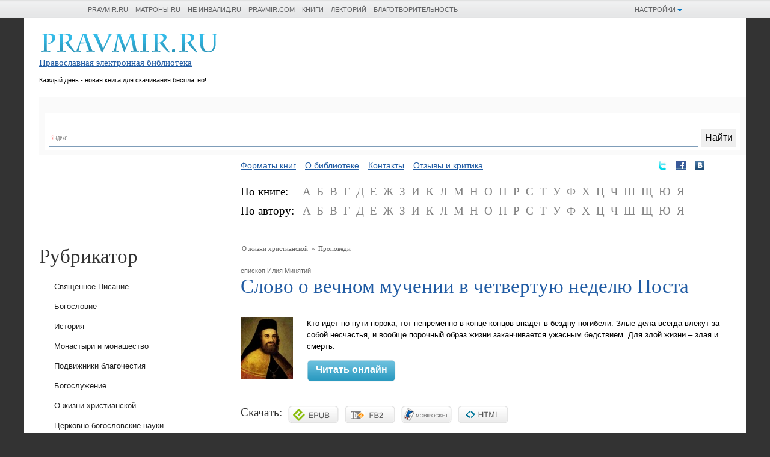

--- FILE ---
content_type: text/html
request_url: https://lib.pravmir.ru/library/book/248
body_size: 32188
content:
<!DOCTYPE html>
<html lang="ru">
    <head>
        <meta http-equiv="Content-Type" content="text/html; charset=utf-8" />



        <title>Слово о вечном мучении в четвертую неделю Поста - читать онлайн | Слово о вечном мучении в четвертую неделю Поста - скачать бесплатно на сайте lib.pravmir.ru</title>

					<meta name="description" content="Кто идет по пути порока, тот непременно в конце концов впадет в бездну погибели. Злые дела всегда влекут за собой..." />
		
                    <meta name="canonical" content="https://lib.pravmir.ru/library/book/248" />
        
	    <link rel="shortcut icon" href="/favicon.ico" />

	    <link type="text/css" rel="stylesheet" href="/css/main.css?v=12" />
		<link type="text/css" rel="stylesheet" href="/css/pravmir_projects/base.css?v=6" />
	    <link rel="stylesheet" type="text/css" href="/js/jquery.lightbox/css/jquery.lightbox-0.5.css" media="screen" />

        <script type="text/javascript" src="/js/jquery.js"></script>
        <script type="text/javascript" src="/js/rounded.js"></script>
        <script type="text/javascript" src="/js/jquery.lightbox/jquery.lightbox.js"></script>
        <script type="text/javascript" src="/js/jquery.cookies.js"></script>
        <script type="text/javascript" src="/js/front.js"></script>
        <link title="" type="application/rss+xml" rel="alternate" href="https://lib.pravmir.ru/rss"/>


		<script type="text/javascript">
		  var _gaq = _gaq || [];
		  _gaq.push(['_setAccount', 'UA-10269023-4']);
		  _gaq.push(['_trackPageview']);

		  (function() {
		    var ga = document.createElement('script'); ga.type = 'text/javascript'; ga.async = true;
		    ga.src = ('https:' == document.location.protocol ? 'https://ssl' : 'http://www') + '.google-analytics.com/ga.js';
		    var s = document.getElementsByTagName('script')[0]; s.parentNode.insertBefore(ga, s);
		  })();
		</script>

		<!--[IF IE]>
			<script type="text/javascript" src="ierange.js"></script>
		<![ENDIF]-->

		<script type="text/javascript" src="/js/masha.js"></script>
		<link rel="stylesheet" type="text/css" href="/css/masha.css">

		<script>
		    $(function(){
		       var timeoutHover = null;
		       $("#share-popup").hover(
		         function(){
		           window.clearTimeout(timeout_hover)
		         },
		         function(){
		           timeout_hover=window.setTimeout(function(){
		               hideSharePopup();
		            },2000);
		         }
		       );
		       MaSha.instance=new MaSha({
		         selectable:$("#selectable-content")[0],
		         onMark:function(){
		             updateSharePopupContent();
		             showSharePopup($(".num"+ (this.counter-1), $(this.selectable))[0])
		         },
		         onUnmark: function(){
		           "undefined"!=typeof hideSharePopup && hideSharePopup("",!0);
		           updateSharePopupContent()
		         }
		       });
		       updateSharePopupContent();
		    });

		    var shareLinkedTextIndex=null;
		    function updateSharePopupContent(){
		        $("#share-popup .link a").html(location+"<ins></ins>").attr("href",location);
		        var b=encodeURI($("h1").text())
		        var a=encodeURIComponent(location);
		        $("#share-popup .social .tw").attr("href","https://twitter.com/share?url="+a+"&text="+b);
		        $("#share-popup .social .fb").attr("href","https://www.facebook.com/share.php?u="+a);
		        $("#share-popup .social .vk").attr("href","https://vkontakte.ru/share.php?url="+a);
		        $("#share-popup .social .gp").attr("href","https://m.google.com/app/plus/x/?v=compose&content="+ b);
		        $("#share-popup .social .gp").attr("onclick","window.open('https://m.google.com/app/plus/x/?v=compose&content="+b+" - "+a+"','gplusshare','width=450,height=300,left='+(screen.availWidth/2-225)+',top='+(screen.availHeight/2-150)+'');return false;")
		    }
		    function showSharePopup(b){
		        a=$(b).offset();
		        $("#share-popup").addClass('show').css({
		            left:a.left+5+$("#share-popup").width()>=$(window).width()?$(window).width()-$("#share-popup").width()-15:a.left+5,
		            top:a.top-$("#share-popup").height()-25
		        });
		    }
		    function hideSharePopup(b,a){
		        $("#share-popup").removeClass('show');
		    }
		</script>

    </head>
    <body class=" ">


    <div id="upmsg-selectable"></div>




<div class="hh-pravmir-projects">

	<div class="hh-pravmir-projects__limiter clearfix">

				
<div class="hh-pravmir-projects__right_block hh-library-settings js-dropdown-container">

	<div class="hh-pravmir-projects__block">
		<a href="javascript:void(0)" class="hh-pravmir-projects__toggle_link hh-triangle-icon js-toggle-link">Настройки</a>
	</div>

	<div class="hh-dropdown__block js-dropdown-block">



		<div class="panel_tools">
			<div class="container clearfix">

				<div class="fr">
					<div class="chbg">
						<span>Цвет фона:</span> <a href="#" id="bg_black" class="black"></a> <a href="#" class="white sel" id="bg_white"></a>
					</div>
					<div class="chfs">
						<span>Размер шрифта:</span> <a href="#" id="size_big" class="big">A</a> <a href="#" id="size_norm" class="norm sel">A</a> <a href="#" id="size_small" class="smal">A</a>
					</div>
				</div>

				
			</div>
		</div>



	</div>
</div>




		<div class="clearfix js-dropdown-container">

			<div class="hh-pravmir-projects__mobile-nav-switcher hh-pravmir-projects__block" id="hh-pravmir-projects__nav-switcher">
				<a href="javascript:void(0)" class="hh-triangle-icon js-toggle-link">Проекты &laquo;Правмира&raquo;</a>
			</div>

			<ul class="hh-pravmir-projects__list clearfix js-dropdown-block">
				<li class="hh-item hh-pravmir-projects__block"><a                 href="https://www.pravmir.ru">Pravmir.ru</a></li>
				<li class="hh-item hh-pravmir-projects__block"><a                 href="http://www.matrony.ru/">Матроны.RU</a></li>
				<li class="hh-item hh-pravmir-projects__block"><a                 href="http://neinvalid.ru/">Не инвалид.RU</a></li>
				<li class="hh-item hh-pravmir-projects__block"><a                 href="http://pravmir.com/">pravmir.com</a></li>
				<li class="hh-item hh-pravmir-projects__block"><a                 href="https://www.pravmir.ru/books/">Книги</a></li>
				<li class="hh-item hh-pravmir-projects__block"><a                 href="https://www.pravmir.ru/lektoriy-pravmira/">Лекторий</a></li>
				<li class="hh-item hh-pravmir-projects__block"><a                 href="https://fondpravmir.ru">Благотворительность</a></li>
			</ul>

		</div>


		
	</div>

</div>


<script type="text/javascript">
	(function($){

		jQuery(document).ready(function($) {

			var $switcher = $( '#hh-pravmir-projects__nav-switcher' );
			var $projects_list = $('.hh-pravmir-projects__list');

			$(window).resize(function(){
				if ( $(window).width() > 750 ) {
					$projects_list.addClass('js-visible');
				} else {
					$projects_list.removeClass('js-visible');
				}
			});


			$('.hh-pravmir-projects .js-toggle-link' ).click(function(e){

				var $target = $( e.target );
				var $cur_dropdown_container = $target.parents('.js-dropdown-container' );

				$cur_dropdown_container.find('.js-dropdown-block' ).toggleClass('js-visible');
				$cur_dropdown_container.siblings('.js-dropdown-container' ).find('.js-dropdown-block' ).removeClass('js-visible');
			});

		});
	})(jQuery);
</script>



<div class="container">

    <div class="panel_head">

        <div class="logo" style="text-decoration: none; font-size: 15px;">
            <a href="https://lib.pravmir.ru">
                <img src="/i/logo1.gif" alt="Православная электронная библиотека" width="299" height="38" /><br />
                <p style="text-decoration: none; font-size: 15px; font-family: Georgia; margin: 0 0 0.7em; line-height: normal;">Православная электронная библиотека</p>            </a>
 <span style="font-size: 11px;">Каждый день - новая книга для скачивания бесплатно!</span>
                  <div class="ya-site-form ya-site-form_inited_no" onclick="return {'bg': '#ffffff', 'target': '_self', 'language': 'ru', 'suggest': true, 'tld': 'ru', 'site_suggest': true, 'action': 'https://lib.pravmir.ru/', 'webopt': false, 'fontsize': 16, 'arrow': false, 'fg': '#000000', 'searchid': '1899594', 'logo': 'rb', 'websearch': false, 'type': 2}" style="padding:0 !important; margin:0 !important;"><form action="https://yandex.ru/sitesearch" method="get" target="_self"><input type="hidden" name="searchid" value="1899594" /><input type="hidden" name="l10n" value="ru" /><input type="hidden" name="reqenc" value="" /><input type="text" name="text" value="" /><input type="submit" value="Найти" /></form></div><style type="text/css">.ya-page_js_yes .ya-site-form_inited_no { display: none; }</style><script type="text/javascript">(function(w,d,c){var s=d.createElement('script'),h=d.getElementsByTagName('script')[0],e=d.documentElement;(' '+e.className+' ').indexOf(' ya-page_js_yes ')===-1&&(e.className+=' ya-page_js_yes');s.type='text/javascript';s.async=true;s.charset='utf-8';s.src=(d.location.protocol==='https:'?'https:':'http:')+'//site.yandex.net/v2.0/js/all.js';h.parentNode.insertBefore(s,h);(w[c]||(w[c]=[])).push(function(){Ya.Site.Form.init()})})(window,document,'yandex_site_callbacks');</script>
        </div>
        <div class="panel_maincol">
            <div class="h_fl">

                <div class="icons">
                    <a href="https://twitter.com/pravmir" class="twi"></a>
                    <a href="https://www.facebook.com/pages/Pravoslavie-i-mir/103806726329607" class="face"></a>
                    <a href="https://vkontakte.ru/club1967021" class="vk"></a>
                </div>

                <div class="top_menu">
                    <ul>
                        <li><a href="/page/devices">Форматы книг</a></li>
                        <li><a href="/page/about">О библиотеке</a></li>
                        <li><a href="/page/contacts">Контакты</a></li>
                        <li><a href="https://forum.pravmir.ru/showthread.php?t=12928&amp;page=100000" target="_blank" title="В новом окне">Отзывы и критика</a></li>
                    </ul>
                </div>

            </div>


            <div class="alf">
                <span>По книге:</span> <a href="/library/books/0" >а</a> <a href="/library/books/1" >б</a> <a href="/library/books/2" >в</a> <a href="/library/books/3" >г</a> <a href="/library/books/4" >д</a> <a href="/library/books/5" >е</a> <a href="/library/books/6" >ж</a> <a href="/library/books/7" >з</a> <a href="/library/books/8" >и</a> <a href="/library/books/10" >к</a> <a href="/library/books/11" >л</a> <a href="/library/books/12" >м</a> <a href="/library/books/13" >н</a> <a href="/library/books/14" >о</a> <a href="/library/books/15" >п</a> <a href="/library/books/16" >р</a> <a href="/library/books/17" >с</a> <a href="/library/books/18" >т</a> <a href="/library/books/19" >у</a> <a href="/library/books/20" >ф</a> <a href="/library/books/21" >х</a> <a href="/library/books/22" >ц</a> <a href="/library/books/23" >ч</a> <a href="/library/books/24" >ш</a> <a href="/library/books/25" >щ</a> <a href="/library/books/27" >ю</a> <a href="/library/books/28" >я</a>             </div>
            <div class="alf">
                <span>По автору:</span>    <a href="/library/authors/0" >а</a> <a href="/library/authors/1" >б</a> <a href="/library/authors/2" >в</a> <a href="/library/authors/3" >г</a> <a href="/library/authors/4" >д</a> <a href="/library/authors/5" >е</a> <a href="/library/authors/6" >ж</a> <a href="/library/authors/7" >з</a> <a href="/library/authors/8" >и</a> <a href="/library/authors/10" >к</a> <a href="/library/authors/11" >л</a> <a href="/library/authors/12" >м</a> <a href="/library/authors/13" >н</a> <a href="/library/authors/14" >о</a> <a href="/library/authors/15" >п</a> <a href="/library/authors/16" >р</a> <a href="/library/authors/17" >с</a> <a href="/library/authors/18" >т</a> <a href="/library/authors/19" >у</a> <a href="/library/authors/20" >ф</a> <a href="/library/authors/21" >х</a> <a href="/library/authors/22" >ц</a> <a href="/library/authors/23" >ч</a> <a href="/library/authors/24" >ш</a> <a href="/library/authors/25" >щ</a> <a href="/library/authors/27" >ю</a> <a href="/library/authors/28" >я</a>             </div>
            <div class="clear"></div>

        </div>



    </div>



    <div class="panel_middle">
<div class="panel_leftcol">
<div class="panel_rubr">
    <p class="title">Рубрикатор</p>


    <ul>
                                              <li><a href="/library/cat/100" >Священное Писание</a></li>
                                                                                                         <li><a href="/library/cat/200" >Богословие</a></li>
                                                                                                                                                                                                             <li><a href="/library/cat/500" >История</a></li>
                                                                                                                                                                                                                                                     <li><a href="/library/cat/600" >Монастыри и монашество</a></li>
                                                                                                                             <li><a href="/library/cat/700" >Подвижники благочестия</a></li>
                                                                                                         <li><a href="/library/cat/800" >Богослужение</a></li>
                                                                                                                                                                                         <li><a href="/library/cat/900" >О жизни христианской</a></li>
                                                                                                                                                 <li><a href="/library/cat/1000" >Церковно-богословские науки</a></li>
                                                                                                                                                                     <li><a href="/library/cat/1100" >Церковные искусства</a></li>
                                                                                                         <li><a href="/library/cat/1200" >Церковь и современный мир</a></li>
                                                                                     <li><a href="/library/cat/1300" >Научная литература</a></li>
                                                                                                                             <li><a href="/library/cat/1400" >Художественная литература</a></li>
                                                                                     <li><a href="/library/cat/1500" >Книги для детей</a></li>
                                                                                                         <li><a href="/library/cat/1600" >Свидетели истории</a></li>
                                                                                     <li><a href="/library/cat/2100" >Книги на церковнославянском языке</a></li>
                                                                                                                                                 <li><a href="/library/cat/2300" >Справочные материалы</a></li>
                                                                                                                                                                                         <li><a href="/library/cat/6700" >Православная семья</a></li>
                                                                                                                                                                                                                                                                                                                                                                                                                                                                                                                                             <li><a href="/library/cat/8903" >Акафисты и каноны</a></li>
                                                                                     <li><a href="/library/cat/8905" >Афон</a></li>
                                                                                     <li><a href="/library/cat/8902" >О молитве</a></li>
                                                                                                                 <li><a href="/library/audio">Аудиокниги</a></li>
    </ul>
</div>







<noindex><div class="lblock">
    <p class="h2">Новости</p>

    <div class="news_item"><div class="date">22.01</div>
<a href="https://www.pravmir.ru/rabynya-rodopiya-nadpis-na-sosude-upavshaya-stenai-chernye-arheologi-askold-ivanchik-o-novyh-otkrytiyah/">Рабыня Родопия, надпись на сосуде, упавшая стена и черные археологи. Аскольд Иванчик — о новых открытиях</a>
</div>
<div class="news_item"><div class="date">21.01</div>
<a href="https://www.pravmir.ru/pravoslavnaya-stengazeta-%e2%84%96-4-840/">Православная стенгазета № 4 (840)</a>
</div>
<div class="news_item"><div class="date">21.01</div>
<a href="https://www.pravmir.ru/skazal-neveste-igraem-svadbu-skoro-paralimpiada-sportsmen-aleksej-bychenok/">«Сказал невесте: “Играем свадьбу, скоро Паралимпиада!”» Спортсмен Алексей Быченок</a>
</div>
<div class="news_item"><div class="date">21.01</div>
<a href="https://www.pravmir.ru/sud-zakryl-na-90-dnej-roddom-v-novokuzneczke-posle-gibeli-devyati-mladenczev-glavnoe/">Суд закрыл на 90 дней роддом в Новокузнецке после гибели девяти младенцев. Главное</a>
</div>

    <p class="more"><a href="https://www.pravmir.ru/">Все новости</a></p>
</div></noindex>

    <div class="lblock2 statblock">

        <p class="h2">Статистика</p>
        <p><span class="num">3745</span> Всего книг </p>
                <p><span class="num">95440887</span> Всего чтений</p>

    </div>

<div class="lblock2 statblock">

	<p class="h2">Библиотека на мобильном</p>

	<p style="margin-bottom: 20px;">
		<a target="_blank" href="https://appsto.re/ru/JZznX.i"><b>AppStore</b> (IOS: Iphone, Ipad)</a>
		<br>
		<img src="/i/ext-mobile-app/qr-code__ios.png" alt="AppStore QR-код" width="150" height="150" style="max-width:100%;">
		<br>
		(<a href="/i/ext-mobile-app/?store=ios" target="_blank">QR-код в отдельном окне</a>)
	</p>
	<p>
		<a target="_blank" href="https://play.google.com/store/apps/details?id=su.missionary.androidbook"><b>Play Google</b> (Android)</a>
		<br>
		<img src="/i/ext-mobile-app/qr-code__android.png" alt="AppStore QR-код" width="150" height="150"  style="max-width:100%;">
		<br>
		(<a href="/i/ext-mobile-app/?store=android" target="_blank">QR-код в отдельном окне</a>)
	</p>

</div>
</div>

<div class="panel_maincol">
    <div class="h_fl"><div class="book">

    <!-- Блок "Скачать библию" -->
        <!-- // Блок "Скачать библию" -->


    <div class="nav">
        
                                            <a href="/library/cat/900">О жизни христианской</a>
                             &raquo;                <a href="/library/cat/5100">Проповеди</a>
                                
    </div>



            <p class="author">
                            <a href="/library/author/80">епископ Илия Минятий</a>
                                     </p>
    
    <h1><a href="/library/readbook/248" >Слово о вечном мучении в четвертую неделю Поста</a></h1>





    <div class="img">
                <img src="/data/pic/0c89471ec3d9d94b77ef78979298979c.jpg" alt="Слово о вечном мучении в четвертую неделю Поста" />
    </div>


    <div class="data">
        <p>Кто идет по пути порока, тот непременно в конце концов впадет в бездну погибели. Злые дела всегда влекут за собой несчастья, и вообще порочный образ жизни заканчивается ужасным бедствием. Для злой жизни – злая и смерть.</p>
        <p>
            <a href="/library/readbook/248" class="button"><span>Читать онлайн</span></a>
        </p>
    </div>
    <div class="clear"></div>

    


    


 
    <div class="panel_buttons">
        <span class="fl">Скачать: </span>
                    <a href="/library/ebook/248/epub" class="dicon epub">EPUB</a>
        
                    <a href="/library/ebook/248/fb2" class="dicon fb2">FB2</a>
        
                    <a href="/library/ebook/248/mobi" class=" dicon mobi">MOBIPOCKET</a>
        
        
        
        
                    <a href="/library/ebook/248/html" class=" dicon html">HTML</a>
                
        <div class="clear"></div>


    </div>




    <div class="panel_share">
        <script type="text/javascript" src="//yandex.st/share/share.js" charset="utf-8"></script>
        <div class="yashare-auto-init" data-yashareType="button" data-yashareQuickServices="vkontakte,facebook,twitter,odnoklassniki,yaru,moimir"></div>
    </div>

    <!-- Вставка на сайт -->
    <script type="text/javascript">
        $(document).ready(function(){
            $("#show_hidden").click(function(){
                $(".block_visible").css({display:'none'});
                $(".block_hidden").css({display:'block'});
                return false;
            });
            $("#show_visible").click(function(){
                $(".block_visible").css({display:'block'});
                $(".block_hidden").css({display:'none'});
                return false;
            });
            $(".show_block textarea").focus(function(){$(this).select();});
        });
    </script>

    <div class="show_block">
        <div class="block_visible">
            <p><a class="dotted" href="#" id="show_hidden">Код вставки на сайт</a></p>
        </div>
        <div class="block_hidden bgcolor rc5" style="display: none;">
            <a href="#" class="dotted fr" id="show_visible">Закрыть</a>
            <p>Код вставки на сайт:</p>

            <p>
                <textarea rows="5" cols="80" style="width:95%; height: 120px;"><!-- Библиотека Правмир --><div style="padding: 20px 15px 20px 15px; border: 1px solid #eee;"><a style="float: left; width: 87px; display: block;" href="https://lib.pravmir.ru/library/book/248"><img alt="" src="https://lib.pravmir.ru//data/pic/0c89471ec3d9d94b77ef78979298979c.jpg" style="width:87px;" /></a><div style="margin-left: 110px;"><a href="https://lib.pravmir.ru/" style="float: right; display: block; padding: 5px; font: bold 10pt Arial; text-decoration: none; color: #fff; background: #0c4dae;">Православная электронная библиотека (fb2, epub, mobi)</a><a href="https//lib.pravmir.ru/library/book/248" style="font-size: 16pt; color:#0c4dae;">Слово о вечном мучении в четвертую неделю Поста</a><p><a href="https://lib.pravmir.ru//library/author/80" style="color:#666; text-decoration: none;">епископ Илия Минятий</a>                                                                                                                     </p><p>Кто идет по пути порока, тот непременно в конце концов впадет в бездну погибели. Злые дела всегда влекут за собой несчастья, и вообще порочный образ жизни заканчивается ужасным бедствием. Для злой жизни – злая и смерть.</p></div><div style="clear:both"></div></div><!-- // Библиотека Правмир -->
                </textarea>
            </p>
        </div>
    </div>

    <!-- // Вставка на сайт -->





    




</div>
</div>
</div>
<div class="clear"></div>
</div><div class="panel_footer">

    <div class="col1">
        <p>&copy;&nbsp;Онлайн библиотека сайта <a href="https://pravmir.ru/">Православие&nbsp;и&nbsp;мир</a>, 2011&ndash;2026 </p>
    </div>

    <div class="panel_maincol">
        <div class="h_fl">
            <a href="/page/secure_reading">Безопасное чтение</a>
            <a href="/page/about">О библиотеке</a>
            <a href="/page/contacts">Контакты</a>
            <a href="/widget">Код для сайта</a>
        </div>
    </div>
    <div class="clear"></div>

    <div style="float:right; padding-right:20px;">

        <script type="text/javascript" src="/orphus/orphus.js"></script>
        <a href="https://orphus.ru" id="orphus" target="_blank"><img alt="Система Orphus" src="/orphus/orphus.gif" border="0" width="240" height="48" /></a>


	    <!-- begin of Top100 code -->
        <script id="top100Counter" type="text/javascript" src="https://counter.rambler.ru/top100.jcn?896445"></script>
	    <noscript><img src="https://counter.rambler.ru/top100.cnt?896445" alt="" width="1" height="1" border="0"/></noscript>
        <!-- end of Top100 code -->


	    <!-- Rating@Mail.ru counter -->
	    <script type="text/javascript">//<![CDATA[
		    var _tmr = _tmr || [];
		    _tmr.push({id: "749211", type: "pageView", start: (new Date()).getTime()});
		    (function (d, w) {
			    var ts = d.createElement("script"); ts.type = "text/javascript"; ts.async = true;
			    ts.src = (d.location.protocol == "https:" ? "https:" : "http:") + "//top-fwz1.mail.ru/js/code.js";
			    var f = function () {var s = d.getElementsByTagName("script")[0]; s.parentNode.insertBefore(ts, s);};
			    if (w.opera == "[object Opera]") { d.addEventListener("DOMContentLoaded", f, false); } else { f(); }
		    })(document, window);
		    //]]></script><noscript><div style="position:absolute;left:-10000px;">
			    <img src="//top-fwz1.mail.ru/counter?id=749211;js=na" style="border:0;" height="1" width="1" alt="Рейтинг@Mail.ru" />
		    </div></noscript>
	    <!-- // Rating@Mail.ru counter -->

	    <!-- Rating@Mail.ru logo -->
	    <a href="https://top.mail.ru/jump?from=749211" target="_blank">
		    <img src="//top-fwz1.mail.ru/counter?id=749211;t=479;l=1"
		         style="border:0;" height="31" width="88" alt="Рейтинг@Mail.ru" /></a>
	    <!-- // Rating@Mail.ru logo -->


	    <!--LiveInternet counter-->
	    <script type="text/javascript"><!--
		    document.write("<a href='https://www.liveinternet.ru/click;pravmir' "+
			    "target=_blank><img src='https://counter.yadro.ru/hit;pravmir?t17.6;r"+
			    escape(document.referrer)+((typeof(screen)=="undefined")?"":
			    ";s"+screen.width+"*"+screen.height+"*"+(screen.colorDepth?
				    screen.colorDepth:screen.pixelDepth))+";u"+escape(document.URL)+
			    ";"+Math.random()+
			    "' alt='' title='LiveInternet: показано число просмотров за 24"+
			    " часа, посетителей за 24 часа и за сегодня' "+
			    "border='0' width='88' height='31'><\/a>")
		    //--></script>
	    <!--/LiveInternet-->


	    <!-- Yandex.Metrika counter -->
	    <script type="text/javascript">
		    var yaParams = {/*Здесь параметры визита*/};
	    </script>

	    <script type="text/javascript">
		    (function (d, w, c) {
			    (w[c] = w[c] || []).push(function() {
				    try {
					    w.yaCounter7453201 = new Ya.Metrika({id:7453201,
						    clickmap:true,
						    trackLinks:true,
						    accurateTrackBounce:true,params:window.yaParams||{ }});
				    } catch(e) { }
			    });

			    var n = d.getElementsByTagName("script")[0],
				    s = d.createElement("script"),
				    f = function () { n.parentNode.insertBefore(s, n); };
			    s.type = "text/javascript";
			    s.async = true;
			    s.src = (d.location.protocol == "https:" ? "https:" : "http:") + "//mc.yandex.ru/metrika/watch.js";

			    if (w.opera == "[object Opera]") {
				    d.addEventListener("DOMContentLoaded", f, false);
			    } else { f(); }
		    })(document, window, "yandex_metrika_callbacks");
	    </script>
	    <noscript><div><img src="//mc.yandex.ru/watch/7453201" style="position:absolute; left:-9999px;" alt="" /></div></noscript>
	    <!-- /Yandex.Metrika counter -->


        <!-- begin of orthlib.ru -->
		<a href="http://www.orthlib.ru" target="_blank"><img alt="Библиотека святоотеческой литературы" border="1" src="/i/banners/orthlib-small.gif" width="88" height="31"></a>
		<!--end of orthlib.ru -->
    </div>

    <div class="cinfo">
        В <a href="/" title="Православная электронная библиотека">Православной электронной библиотеке</a>

        использованы материалы
        <a href="http://na-lazarevskom.ru/izdatelstvo-im-svt-ignatija/ob-izdatelstve/">"Издательства сестричества им. свт. Игнатия Ставропольского"</a>;

        онлайн-библиотек
        <a href="http://pagez.ru/" target="blank">pagez.ru</a>,
        <a href="http://lib.eparhia-saratov.ru/" target="blank">lib.eparhia-saratov.ru</a>,
        <a href="http://wco.ru/biblio/" target="blank">wco.ru</a>,
        <a href="http://www.sedmitza.ru/lib/index.html" target="blank">sedmitza.ru</a>,
        <a href="http://www.pravbeseda.ru/library/" target="blank">pravbeseda.ru</a>,
        <a href="http://www.orthlib.ru/" target="blank">orthlib.ru</a>
        и других открытых ресурсов.
    </div>


</div>


</div>
 <div id="share-popup">
  <div class="social">
    <p>Поделиться ссылкой на выделенное</p>
    <ul>
      <li><a href="#" class="tw"><span></span>Twitter</a></li>
      <li><a href="#" class="fb"><span></span>Facebook</a></li>
      <li><a href="#" class="vk1"><span></span>Вконтакте</a></li>
      <li><a href="#" class="gp"><span></span>Google+</a></li>
    </ul>
  </div>
  <div class="link">
    <p>Прямая ссылка:</p>
    <a href=""><ins></ins></a>
    <span>Нажмите правой клавишей мыши и выберите «Копировать ссылку»</span>
  </div>
</div>
<div class="copyright">
     Создание сайта: <a href="https://vidanov.com/church-studio/" target="_blank">Hamburg Church Studio</a> и <a href="http://itmedia.by/" target="_blank">itmedia.by</a>
</div>
</body>
</html>

--- FILE ---
content_type: text/css
request_url: https://lib.pravmir.ru/css/main.css?v=12
body_size: 22314
content:
/* Global resets */
a img                       {border: 0; outline:none;}
form                        {margin: 0;padding: 0;}
h1, h2, h3, h4, h5, h6      {font-weight: normal;margin: 0 0 1em;padding: 0;}
input, select, textarea     {font-family: inherit;font-size: inherit;}
p                           {margin: 0 0 1em 0;padding: 0; line-height: 1.5}
ul                          {margin: 0; padding: 0;}
/* - Global resets */




/*html                        {font-size: 12pt;}*/

body                        {font: 10pt/1.2em Arial, Helvetica, sans-serif; color: #000; margin: 0; background: #333;}

.container                  {max-width: 1200px; margin: 0 auto; background: #fff;}
.body_read                  {}
.body_read .container       { max-width: 800px;}
*html .body_read .container {width: 800px;}
.clear                      {clear: both;}


/*����� ����������*/
.low_res                    {}
.low_res .col50per,
.low_res .list_books .item_book {width:100%; float:none; padding:0; clear: both;}
.low_res .panel_leftcol     {width:200px; padding-left:10px;}
.low_res .logo img          {width:200px; height:35px}
.low_res .logo              {padding-left:10px}
.low_res .panel_maincol     {margin-left:240px}
.low_res .panel_head .icons {display: none;}
.low_res .panel_listbook_goriz .item {width: 48%;}
.low_res .panel_footer .col1    {width:190px; padding-left:20px;}
.low_res h1                 {font-size:2em}



/* ������ ��� */
.body_black                 {background: #000; color: #fff;}
.body_black .read_container,
.body_black .container      {background: #000;}
.body_black a               {color: #daeefe;}

.body_black a:hover,
.body_black .panel_parts a:hover,
.body_black .show_alf .data a:hover,
.body_black .panel_rubr li a.sel:hover,
.body_black .item_book a.title:hover,
.body_black .block_alf a:hover,
.body_black .go_rubr a:hover,
.body_black .panel_rubr li a:hover,
.body_black a.gtetle:hover,
.body_black a.h2:hover,
.body_black .news_item a:hover  {color: #a5d7fe;}

.body_black .pages a:hover      {color: #c9e6fd; background: none;}

.body_black .title,
.body_black .panel_rubr li a,
.body_black .panel_rubr li a.sel,
.body_black .news_item a,
.body_black .item_book .title,
.body_black .panel_parts a,
.body_black .block_alf a,
.body_black .go_rubr a,
.body_black .pages a,
.body_black .panel_buttons,
.body_black .panel_rubr li.sub a    {color: #fff;}

.panel_tools .container     {background: none;}



.body_black .statblock .num {color: #fff; background: #000;}

.body_black .show_alf .data a,
.body_black .comment,
.body_black .panel_listbook_goriz .author a,
.body_black .nav,
.body_black .item_book .data .author,
.body_black .item_book .data .author a  {color: #ccc;}

.body_black .alf a.sel,
.body_black .alf a.sel:hover,
.body_black .block_alf a.sel,
.body_black .block_alf a.sel:hover  {color: #ffed28;}

.body_black .panel_parts        {background: #000; color: #fff;}
.body_black .show_alf_sel       {background: #333;}

.body_black .panel_rubr li.sub  {border-color: #ddd;}

.body_black .search_input,
.body_black .search_input input {background: #fff;}

.body_black .button         {color: #fff; background-image: url(../i/bbut_r.gif);}
.body_black .button span    {background-image: url(../i/bbut_l.gif);}

.body_black .trgray.trsel,
.body_black .trsel          {background: #222;}
.body_black .trgray         {background: #111}
.body_black .panel_search,
.body_black .block_alf      {background: #111;}

.body_black .pages a.sel,
.body_black .pages a.sel:hover  {background: #222; color: #fff;}

.body_black .go_rubr a.dicon,
.body_black .dicon  {text-indent: 0; text-align: center; background: none; color: #ffed28; font-size: 1em; width: auto; padding: 5px; height: auto;}
.body_black .epub,
.body_black .fb2,
.body_black .mobi   {background: #222;}





ul                          {margin-left: 30px;}
li                          {padding: 5px;}

a                           {color: #215ca4; text-decoration: underline;}
a.dotted,
a.dotted:hover              {text-decoration: none; border-bottom: 1px dotted #215ca4;}
h1                          {font: 2.5em Georgia;  margin-bottom: 0.7em;}
h2,.h2                      {font: 2em Georgia;  position:relative; text-decoration: none;}
a.h2:hover                  {color: #215ca4; text-decoration: underline;}
a.h2                        {text-decoration: underline;}
h3,.h3                      {font: 1.8em Georgia;}
h4,.h4                      {font: 1.4em Georgia;}
h5,.h5                      {font: bold 1.2em Georgia;}

.panel_tools                {background: #e8e8e8; border-bottom: 1px solid #aaa; padding-top: 2px; font: 12px/1.5em Arial;}
.panel_tools .fr            {float: right;}
.panel_tools span,
.panel_tools a              {color: #000; text-decoration: none; display: block; float: left; margin-right: 5px;}

.panel_tools .chbg          {float: left;  padding-top: 4px; padding-bottom:2px; }
.panel_tools .chbg .black   {background: #000; width: 20px; height: 20px; margin: 1px; border: 1px solid #000; margin-top: -2px; margin-right: 5px;}
.panel_tools .chbg .white   {background: #fff; width: 20px; height: 20px; margin: 1px; border: 1px solid #666; margin-top: -2px; margin-right: 5px;}
.panel_tools .chbg .sel     {margin: 0; border: 2px solid #31B2DD; margin-top: -3px; margin-right: 6px;}


.panel_tools .chfs          {float: left; padding-top: 1px; padding-bottom:2px; margin-left: 20px;}
.panel_tools .chfs span     {padding-top:3px;}
.panel_tools .chfs a        {height: 20px; width: 20px; padding: 2px; text-align: center;}
.panel_tools .chfs a:hover  {background: #ccc;}
.panel_tools .chfs .smal    {font-size: 12px;}
.panel_tools .chfs .norm    {font-size: 16px;}
.panel_tools .chfs .big     {font-size: 20px;}
.panel_tools .chfs .sel,
.panel_tools .chfs .sel:hover   {background: #000; color: #fff;}

.panel_tools .chfnt         {padding-left: 30px;}
.panel_tools .chfnt a       {margin-right: 15px; display: block; float: left; padding: 1px; border-bottom: 1px dashed #333; font-size: 12pt;}
.panel_tools .chfnt a.sel   {font-weight: bold;}
#fn_arial                   {font-family: Arial, Helvetica, sans-serif ;}
#fn_times                   {font-family: "Times New Roman", Times, serif ;}


.panel_head .h_fl           {margin-bottom: 20px;}
.panel_head .search_input   {margin-top: 20px;}


.panel_head                 {padding-top: 25px; padding-bottom: 40px;}
.panel_head .logo           {padding-left: 25px; float: left;}
.panel_head .top_menu       {padding-top: 5px; margin-left: 0;}
.panel_head .top_menu ul    {list-style: none; margin: 0; padding: 0;}
.panel_head .top_menu li    {display: block; float: left; margin: 0; padding: 0; margin-right: 10px;}
.panel_head .top_menu a     {padding: 5px; padding-left: 0; display: block; font-size: 1.05em;}
.panel_head .icons          {float: right; margin-right: 30px; padding-top: 5px;}
.panel_head .icons a        {display: block; float: left; width: 16px; height: 16px; background-repeat: no-repeat; background-position:  0% 0%; margin: 5px; margin-left: 10px;}
.twi                        {background-image: url(../i/twi.gif);}
.face                       {background-image: url(../i/face.gif);}
.vk                         {background-image: url(../i/vk.gif);}


.td_min_icons               {float: right; padding-left: 10px;}




.panel_middle               {}
.panel_leftcol              {width: 300px; padding-left: 25px; float: left;}
.panel_maincol              {margin-left: 360px;}
.h_fl                       {float: left; width: 96%; padding-left: 0%; padding-right: 3%;}

.panel_footer               {border-top: 1px solid #d9d9d9; padding-top: 20px; padding-bottom: 20px; font: .85em Tahoma; color: #444; margin-top: 20px;}
.panel_footer .col1         {width: 300px; padding-left: 25px; float: left;}
.panel_footer .panel_maincol a       {margin-right: 10px; margin-left: 0px;}
.panel_footer p             {line-height: 1em;}
.panel_footer .ml           {margin-left: -11px;}


table                       {margin-top: 20px;}
th,
td                          {padding: 7px 10px 7px 10px; text-align: left; /*border-bottom: 1px solid #eee;*/ vertical-align: top;}
th                          {font-weight: normal; background: #333; color: #fff; padding: 10px;}
.comment                    {font: 0.85em/1em Tahoma; color: #666;}
.r                          {text-align: right;}
.c                          {text-align: center;}
.l                          {text-align: center;}

input, select, textarea     {padding: 5px; font: 1em Arial;  color: #333; border: 1px solid #eee;}
#search {margin-right: 10px; border: 1px solid #000;}
.gtetle                     {font: 1.3em Georgia; color: #222; text-decoration: none;}
a.gtetle:hover              {text-decoration: underline; color: #215ca4;}

.trgray.trsel,
.trsel                      {background: #eee;}
.trgray                     {background: #fafafa;}

.pages                      {margin-top: 15px;}
.pages a                    {display: block; float: left; padding: 5px; margin-right: 3px; text-decoration: none; color: #333; font-size: 1.2em; font-weight: bold;}
.pages a:hover              {background: #f5f5f5; }
.pages a.sel                {background: #2C9CC1; color: #fff;}



.panel_rubr                 {padding-bottom: 20px;}
.panel_rubr ul              {list-style: none; margin: 0; padding: 0;}
.panel_rubr li              {padding: 14px 7px 3px 25px; margin: 0;}
.panel_rubr .title          {font: 2.5em Georgia; margin: 0; margin-bottom: 10px;}
.panel_rubr li a            {color: #222; text-decoration: none; font: 1.0em Arial; }
.panel_rubr li a:hover      {color: #215ca4; text-decoration: underline;}
.panel_rubr li.sub a        {font: 0.85em Arial; color: #444;}
.panel_rubr a.sel           {color: #000; font-weight: bold;}
.panel_rubr a.sel:hover     {color: #000;}
.panel_rubr li.sub          {padding: 10px 7px 7px 10px; border-left: 1px solid #b0d7e5; margin-left: 25px;}



.cblock                     {padding-bottom: 70px;}
.panel_listbook_goriz       {padding-top: 10px;}
.panel_listbook_goriz .item {width: 23%; padding-right: 2%; float: left;}
.panel_listbook_goriz img   {/*border: 1px solid #ddd;*/ margin-bottom: 5px;}
.panel_listbook_goriz p     {margin: 0;}
.panel_listbook_goriz .author{font-size: .85em; color: #666;}
.panel_listbook_goriz .author a  {color: #666; text-decoration: none;}
.panel_listbook_goriz .author a:hover    {text-decoration: underline;}


.panel_share                {margin-top: 15px;}

.list_books                 {padding-top: 40px;}
.list_books .item_book      {width: 45%; float: left; padding-right: 5%; margin-bottom: 20px;}


.item_book                  {padding-bottom: 25px}
.item_book .img             {float: left; display: block;}
.item_book .img img         {width: 87px; /*border: 1px solid #ddd;*/}
.item_book a.title          {font: 1.5em/1em Georgia; color: #333; text-decoration: none;}
.item_book a.title:hover    {color: #215CA4; text-decoration: underline;}
.item_book .data            {margin-left: 100px;}
.item_book .data p          {font-size: .85em; font-family: Tahoma; margin-top: 1em;}
.item_book .data .author    {color: #666; margin: 0; margin-bottom: -0.5em;}
.item_book .data .author a  {color: #666; text-decoration: none;}
.item_book .data .author a:hover    {text-decoration: underline;}

.author    {color: #666; margin: 0; font-size:.85em; margin-bottom:1em;}
.author a  {color: #666; text-decoration: none;}



.comment                    {color: #555;}
.ml                         {margin-left: -0px;}
p.more                      {margin-left: -9px; padding-left: 9px; background: url(../i/pic.gif) no-repeat 0% 50%; margin-top: -10px; font-size: .9em;}
ul.more                     {margin: 0; padding: 0; margin-left: -9px; list-style: none; margin-top: -10px;}
ul.more li                  {padding: 5px; padding-left: 9px; background: url(../i/pic.gif) no-repeat 0% 50%; font-size: .9em;}

.col50per                   {float: left; width: 45%; padding-right: 5%; }
.ml                         {margin-top:-10px; margin-bottom: 25px;  }


.lblock                     {padding-top: 20px; padding-left: 20px;}
.lblock2                    {padding-top: 20px; padding-left: 0px;}
.lblock2 .h2                {margin-left: 0;}

.search_input               {padding: 0; margin: 0; float: left; width: 260px;}
.search_input input#search        {border: 1px; padding: 3px 15px 3px 15px; margin: 0; float: left; display: block;  height: 18px; width: 150px; color:#666;}

.show_alf                   {}
.show_alf p a               {padding-bottom: 1px; border-bottom: 1px dotted #215ca4; text-decoration: none;}
.show_alf .data             {display: none;}
.show_alf .data a           {text-decoration: none; border: none; font: 2em Georgia; text-transform: uppercase; color: #848484; margin-right: 5px;}
.show_alf .data a:hover     {color: #215ca4; text-decoration: underline;}
.show_alf_sel               {background: #f2f2f2; margin: -13px; padding: 13px; position: relative; margin-bottom: 20px;}
.show_alf_sel .data         {display: block; }

.news_item                  {font: .85em/1.5em Tahoma; margin-bottom: 20px;}
.news_item a                {color: #333; text-decoration: none;}
.news_item a:hover          {text-decoration: underline; color: #215ca4;}
.news_item .date            {position: absolute; display: block; margin-left: -47px; width: 40px; text-align: right; color: #888;}

.fl                         {float: left;}
.fr                         {float: right;}
.dicon                      {display: block; float: left; width: 84px; height: 29px; background-repeat: no-repeat; background-position: 0% 0%; margin-right: 10px; text-indent: -10000px;}
.epub                       {background-image: url(../i/icons/epub.gif)}
.fb2                        {background-image: url(../i/icons/fb2.gif)}
.html                       {background-image: url(../i/icons/html.gif)}
.mobi                       {background-image: url(../i/icons/mobi.gif);}
.doc                        {background-image: url(../i/icons/doc.gif);}
.pdf                        {background-image: url(../i/icons/pdf.gif);}
.audio                      {background-image: url(../i/icons/audio.gif);}

.button                     {background: url(../i/but_r.gif) no-repeat 100% 0%; display: block; float: left; padding: 0; margin: 0; margin-bottom: 20px; text-decoration: none;  color: #fff;}
.button span                {display: block; float: left; cursor: pointer; background: url(../i/but_l.gif) no-repeat 0% 0%; padding: 8px 15px 8px 15px; height: 21px; font: bold 12pt Arial; text-decoration: none;}


.nav                        {font: 0.85em Tahoma; color: #666; padding-bottom: 10px;}
.nav a                      {color:#666; text-decoration: none; margin-right: 0.2em; margin-left: 0.2em;}
.nav a:hover                {color: #000; text-decoration: underline;}
.nav p                      {margin: 0; margin-bottom: 0.7em;}


.book .img                  {float: left; padding-right: 20px;}
.book .img img              {width: 87px;}
.book .data                 {margin-left: 110px;}

.book h1                    {margin-bottom: 1em;}
.book h1 a                  {text-decoration: none;}
.book .author               {margin-left: 0px; font: 1em Arial; color: #444; margin-bottom: 0em; margin-top: 1em;}
.book .author a             {text-decoration: none; color: #666; font-size: 8pt;}
.book .author a:hover       {text-decoration: underline;}


.panel_buttons              {padding-top: 20px; margin-bottom: 20px; color: #333;}
.panel_buttons span         {display: block; float: left; font: 14pt Georgia; padding-right: 10px; }
.panel_cats                 {padding-bottom: 50px; padding-top: 30px;}
.panel_cats a               {font: 1em Georgia; text-decoration: underline; padding-left: 13px; background: url(../i/catpic.gif) no-repeat 0% 50%; margin-right: 5px;}
.panel_cats a:hover         {text-decoration: underline; color: #215ca4;}


.panel_parts                {padding: 20px; background: #f6f2ec; margin-top: 20px;}
.panel_parts .title         {margin-top: 0.3em;}
.panel_parts ul             {list-style: none; margin: 0; padding: 0; margin-left: 10px;}
.panel_parts li             {padding: 7px;}
.panel_parts a              {text-decoration: none; color:#333333;}
.panel_parts a:hover        {text-decoration: underline; color: #215ca4; }
.panel_parts .lvl1          {font: 1em Arial;}
.panel_parts .lvl1 a        {}
.panel_parts .lvl2          {padding-left: 30px; font: 1em Arial;}
.panel_parts .lvl3          {padding-left: 80px; font: 1em Arial;}

.title                      {font: 2em Georgia; color: #333; margin-top: 30px;}
.book_read                  {padding-top: 30px; max-width: 750px; font-family: "Times New Roman", Times, serif; font-size: 1.2em;}
.book_read h1,
.book_read h2               {margin-left: 0; font-size: 2em; margin-top: 40px; margin-bottom: 20px; text-indent: 0;}
.book_read h3               {margin-left: 0; font-size: 1.6em; margin-top: 30px; margin-bottom: 20px; text-indent: 0;}
.book_read h4               {margin-left: 0; font-size: 1.2em; margin-top: 30px; margin-bottom: 20px; text-indent: 0;}

#sh_parts a                 {text-decoration: none; padding-bottom: 1px; border-bottom: 1px dashed #215ca4; font-size: 1.1em;}


.pabel_book_content         {padding: 20px 30px 20px 30px; }
.pabel_book_content .panel_buttons  {padding-top: 20px;}
.pabel_book_content .author     {margin-left: 0;}
.pabel_book_content h1          {margin-left: 0;}


.go_rubr                    {padding-bottom: 30px;}
.go_rubr a                  {font:1em Arial; color: #333; margin-right: 20px;}
.go_rubr a:hover            {color: #215ca4; text-decoration: underline;}

.go_rubr .panel_buttons     {float: right; padding-top: 0px;}
.go_rubr .panel_buttons a   {margin-right: 10px;}


.panel_comment              {padding-bottom: 10px; border-bottom: 1px solid #ddd; margin-bottom: 20px; color: #666;}
.ndate                      {padding: 3px; font-size: 0.85em; background: #215CA4; color: #fff;}


.news_list                  {padding-top: 40px; padding-left: 40px; padding-right: 20%;}
.news_item2                 {padding-bottom: 25px;}
.news_item2 a               {color: #333; text-decoration: none;}
.news_item2 a:hover         {text-decoration: underline; color: #215CA4;}


.block_alf                  {padding: 15px 10px 15px 10px; background: #F2F2F2;}
.block_alf a                {text-decoration: none; border: none; font: 1.5em Georgia; text-transform: uppercase; color: #848484; margin-right: 5px;}
.block_alf a:hover          {color: #215ca4; text-decoration: underline;}
.block_alf a.sel,
.block_alf a.sel:hover      {color: #000; text-decoration: none;}


.panel_search               {padding: 15px 10px 5px 10px; background: #f2f2f2;}
.panel_search .search_but   {background: #2DA0C6; color: #fff; padding: 5px 10px 5px 10px; font-weight: bold;}


.statblock                  {padding-right: 30px;}
.statblock .num             {float: right; font-size: 1.5em; font-weight: bold; margin-top: 0px; background: #fff; padding-left: 3px; padding-bottom: 3px;}
.statblock p                {display: block; clear: both; margin-left: 20px; border-bottom: 1px dotted #aaa}
.statblock .h2              {margin-left: 0; border: none;}


.panel_info                 {padding: 20px; margin-top: 10px; margin-bottom: 10px; background: #3ba4c8; color: #fff;}
.panel_info a               {color: #fff;}
.panel_info .title          {font: 1.5em Arial; margin: 0;}


.alf                        { font: 1.4em Georgia; padding: 5px 0px 5px 0px;}
.alf a                      {text-decoration: none; border: none; text-transform: uppercase; color: #848484; margin-right: 5px;}
.alf a:hover                {color: #215ca4; text-decoration: underline;}
.alf span                   {display: block; float: left; width: 5.5em;}
.alf a.sel,
.alf a.sel:hover            {color: #000; text-decoration: none;}

.cinfo                      {margin-left: 37px; width: 500px; margin-top: 15px;}
.cinfo a                    {color: #222; text-decoration: none;}
.cinfo a:hover              {color: #215ca4; text-decoration: underline;}


.top_infoblock              {padding: 7px 10px 7px 10px; background: #fff588; margin-bottom: 10px; margin-top: 5px;}
.top_infoblock p            {margin: 0;}
.ebook_infoblock            { background-color:#CCFE9F; }

.block_visible,
.block_hidden               {padding: 10px;}
.bgcolor                    {background: #F6F2EC;}
.show_block                 {margin-top: 10px;}


td .comment                 {margin-bottom: 0.4em; margin-top: 0.8em;}

/*.top_infoblock a            {color: #000; text-decoration: none;}
.top_infoblock a:hover      {text-decoration: underline;}*/

/* Slavic fonts */
@font-face {
    font-family: greek_font;
    font-style: normal;
    font-weight: normal;
    src: url('/fonts/lsans.ttf');
}

@font-face {
    font-family: greek_font;
    font-style: italic;
    font-weight: normal;
    src: url('/fonts/lsansi.ttf');
}

@font-face {
    font-family: greek_font;
    font-style: normal;
    font-weight: bold;
    src: url('/fonts/lsansd.ttf');
}

@font-face {
    font-family: greek_font;
    font-style: italic;
    font-weight: bold;
    src: url('/fonts/lsansdi.ttf');
}

@font-face {
    font-family: slavonic_font;
    font-style: normal;
    font-weight: normal;
    src: url('/fonts/HirmUcs8.ttf');
}

@font-face {
    font-family: slavonic_font_ie;
    font-style: normal;
    font-weight: normal;
    src: url('/fonts/HirmIEUcs8.eot');
}

@font-face {
    font-family: slavonic_font;
    font-style: italic;
    font-weight: normal;
    src: url('/fonts/HirmSoUcs8.ttf');
}

@font-face {
    font-family: slavonic_font_ie;
    font-style: italic;
    font-weight: normal;
    src: url('/fonts/HirmSoIEUcs8.eot');
}
div.slavic {
    font-family: "Hirmos ieUcs", slavonic_font, slavonic_font_ie;
    font-size: 18px;
}

div.slavic span {color:red;}
div.slavic .kinovar {color:red;}
div.slavic .slavic_gray {color:gray;}
span.slavic_greek {font-family: 10pt/1.2em Arial, Helvetica, sans-serif;}
.copyright {
text-align: center;
padding: 10px 0px;
font-size: 8pt;
color: #838D94;
}
.copyright  a {color:#fff;}


--- FILE ---
content_type: text/css
request_url: https://lib.pravmir.ru/css/pravmir_projects/base.css?v=6
body_size: 6045
content:
.clearfix:after {
  content: "";
  display: table;
  clear: both;
}
.hh-pravmir-projects {
  height: 30px;
  background: url([data-uri]);
}
.hh-pravmir-projects__limiter {
  position: relative;
  width: 1000px;
  margin: 0 auto;
  padding-top: 2px;
  -webkit-box-sizing: border-box;
  -moz-box-sizing: border-box;
  box-sizing: border-box;
}
.hh-pravmir-projects__list {
  float: left;
  position: relative;
}
.hh-pravmir-projects .hh-item {
  float: left;
}
.hh-pravmir-projects .hh-item.hh-active {
  background-color: #fff;
  -webkit-border-radius: 2px 2px 0 0;
  -moz-border-radius: 2px 2px 0 0;
  border-radius: 2px 2px 0 0;
}
.hh-pravmir-projects .hh-item.hh-active a {
  color: #000;
}
.hh-pravmir-projects__block {
  padding: 8px 6px;
}
.hh-pravmir-projects__block a {
  display: block;
  color: #636466;
  font-size: 11px;
  line-height: 12px;
  font-family: Arial, Helvetica, sans-serif;
  text-transform: uppercase;
  text-decoration: none;
}
.hh-pravmir-projects__block a:hover {
  color: #000;
}
.hh-triangle-icon:after {
  content: "";
  float: right;
  display: block;
  width: 0;
  height: 0;
  margin: 5px 0 0 3px;
  border-left: 4px solid transparent;
  border-right: 4px solid transparent;
  border-top: 4px solid #0074c1;
  vertical-align: bottom;
}
/* =========================================
   Переключатель видимости меню "проектов Правмира" на мобильных устройсвах
   ======================================== */
.hh-pravmir-projects__mobile-nav-switcher {
  float: left;
  display: none;
}
/* =========================================
   Context styles
   ======================================== */
ul.hh-pravmir-projects__list {
  margin: 0;
  list-style-type: none;
}
.hh-pravmir-projects__limiter * {
  -webkit-box-sizing: content-box;
  -moz-box-sizing: content-box;
  box-sizing: content-box;
}
/* =========================================
   Responsive
   ======================================== */
@media only screen and (max-width: 1020px) {
  .hh-pravmir-projects__limiter {
    width: 750px;
  }
  .hh-pravmir-projects .hh-item a {
    font-size: 9px;
  }
  .hh-pravmir-projects .hh-item.hh-active a {
    font-size: 11px;
  }
}
@media only screen and (max-width: 750px) {
  .hh-pravmir-projects__limiter {
    width: 420px;
  }
  .hh-pravmir-projects__mobile-nav-switcher {
    display: block;
  }
  .hh-pravmir-projects__list {
    display: none;
    border: #1f93df 1px solid;
    border-top-width: 5px;
    padding: 5px 0;
    position: absolute;
    top: 30px;
    left: 0;
    z-index: 1000;
    background-color: #fff;
  }
  .hh-pravmir-projects .hh-item a {
    font-size: 10px;
  }
}
@media only screen and (max-width: 470px) {
  .hh-pravmir-projects__limiter {
    width: 300px;
  }
}
@media only screen and (max-width: 320px) {
  .hh-pravmir-projects__limiter {
    width: 100%;
  }
}
.hh-pravmir-projects__right_block {
  float: right;
  position: relative;
}
.hh-dropdown__block {
  display: none;
  border: #1f93df 1px solid;
  border-top-width: 5px;
  padding: 5px 0;
  position: absolute;
  right: -4px;
  top: 28px;
  z-index: 999;
  font-family: Arial, Helvetica, sans-serif;
  background: #fff;
}
.hh-dropdown__block .hh-dropdown__header {
  padding: 3px 15px 3px 30px;
  color: #000;
  font-weight: bold;
  font-size: 13px;
  line-height: 12px;
  text-transform: uppercase;
}
.hh-dropdown__block .input {
  padding: 0.2em 0.4em;
  width: 96%;
  border: #0075c1 1px solid;
  -webkit-border-radius: 3px;
  -moz-border-radius: 3px;
  border-radius: 3px;
}
.hh-dropdown__block .button-primary {
  background: url([data-uri]);
  border: none;
  padding: 0.3em 2em;
  text-shadow: 1px 1px 1px #004d7f;
  filter: dropshadow(color=#004d7f, offx=1, offy=1);
  color: #fff;
}
.hh-dropdown__block .button-primary:focus,
.hh-dropdown__block .button-primary:hover {
  text-shadow: 1px 1px 1px #57a4d6;
  filter: dropshadow(color=#57a4d6, offx=1, offy=1);
}
/* =========================================
   Блок "О портале"
   ======================================== */
.hh-about-site .hh-dropdown__block {
  width: 150px;
}
.hh-about-site .hh-dropdown__header {
  display: none;
}
.hh-about-menu__list {
  margin: 0;
  list-style-type: none;
}
.hh-about-menu__list-item {
  padding: 0 6px;
}
.hh-about-menu__list-item a {
  padding: 9px 15px 9px 30px;
  font-size: 13px;
  line-height: 12px;
  text-transform: uppercase;
}
.hh-library-settings .hh-dropdown__block {
  width: 220px;
  padding: 10px 0;
  background-color: #e7e7e7;
}
.hh-library-settings .panel_tools {
  border-bottom-width: 0;
  padding: 0 10px;
  background-color: transparent;
}
.hh-library-settings .panel_tools .chbg {
  padding: 5px 0;
}
.hh-library-settings .panel_tools .chfs {
  padding: 5px 0;
  margin-left: 0;
}
.hh-library-settings .panel_tools .chfnt {
  padding: 5px 0;
}
/* =========================================
   JS helpers
   ======================================== */
.js-visible {
  display: block;
}


--- FILE ---
content_type: text/css
request_url: https://lib.pravmir.ru/css/masha.css
body_size: 8040
content:
#marker-bar,
#txtselect_marker {
    display: block;
    visibility: hidden;
    position: absolute;
    z-index: 1200; /* more than assignment_wrapper_ok */
    opacity: 0;
    -webkit-transition: opacity .4s, visibility .1s linear .4s;
    -moz-transition: opacity .4s, visibility .1s linear .4s;
    -o-transition: opacity .4s, visibility .1s linear .4s;
    transition: opacity .4s, visibility .1s linear .4s;
    }
#txtselect_marker {
    cursor: pointer;
    width: 48px;
    height: 48px;
    background:url(/i/textselect/marker.png) -0px -0px no-repeat;
    }
#marker-bar{
    border: 1px solid #ccc;
    border-radius: 15px;
    background: #fff;
    padding: 5px 10px;
    cursor: default;
    box-shadow: 0px 0px 4px #ccc;
    }
    #txtselect_marker:hover {
        background-position: -0px -48px;
        }
    #marker-bar.show,
    #txtselect_marker.show {
        /* XXX make a common css fadeIn/fadeOut classes */
        visibility: visible;
        -webkit-transition: opacity .4s, visibility 0s;
        -moz-transition: opacity .4s, visibility 0s;
        -o-transition: opacity .4s, visibility 0s;
        transition: opacity .4s, visibility 0s;
        opacity: 1;
        }
    #marker-bar .masha-social,
    #marker-bar .masha-marker{
        cursor: pointer;
        display: block;
        margin: 0 5px;
        float: left;
        }
    #marker-bar .masha-marker{
        line-height: 1em;
        color: #aaa;
        border-bottom: 1px dotted #aaa;
        margin-right: 10px;
        }
        #marker-bar .masha-marker:hover {
            color: #ea3e26;
            border-color: #ea3e26;
            }
    .masha-social{
        cursor: pointer;
        width: 20px;
        height: 20px;
        background: url(/i/textselect/social-icons.png) 20px 20px no-repeat;
        }
        .masha-social.twitter{
            background-position: 0 -20px;
            }
        .masha-social.twitter:hover {
            background-position: 0 0;
            }
        .masha-social.facebook{
            background-position: -20px -20px;
            }
        .masha-social.facebook:hover {
            background-position: -20px 0;
            }
        .masha-social.vk1{
            background-position: -40px -20px;
            }
        .masha-social.vk1:hover {
            background-position: -40px 0;
            }
        .masha-social.gplus{
            background-position: -60px -20px;
            }
        .masha-social.gplus:hover {
            background-position: -60px 0;
            }

.user_selection, .user_selection_true {
    background: #c4f47d;
    padding: 2px 0;
    }
.user_selection a.txtsel_close, .user_selection_true a.txtsel_close {
    display:none;
    }
.user_selection .closewrap, .user_selection_true .closewrap {
    position: relative;
    }
.user_selection.hover a.txtsel_close, .user_selection_true.hover a.txtsel_close {
    display: inline-block;
    position: absolute;
    top: -7px;
    left: -5px;
    width: 33px;
    height: 33px;
    background: url(/i/textselect/closemarker.png) -0px -0px no-repeat;
    }
    .user_selection.hover a.txtsel_close:hover, .user_selection_true.hover a.txtsel_close:hover {
        background-position: -0px -33px;
        }
        
#upmsg-selectable {
    position: fixed;
    top: -57px;
    left: 0;
    height: 57px;
    width: 100%;
    visibility:hidden;
    background: url(/i/textselect/upmsg_bg.png) repeat-x;
    z-index: 9999;
    overflow:hidden;
    -webkit-transition: top .4s, visibility .1s linear .4s;
    -moz-transition: top .4s, visibility .1s linear .4s;
    -o-transition: top .4s, visibility .1s linear .4s;
    transition: top .4s, visibility .1s linear .4s;
    }
    #upmsg-selectable.show {
        visibility: visible;
        -webkit-transition: top .4s, visibility 0s;
        -moz-transition: top .4s, visibility 0s;
        -o-transition: top .4s, visibility 0s;
        transition: top .4s, visibility 0s;
        top: 0;
        }
    #upmsg-selectable .upmsg-selectable-inner {
        width: 928px;
        height: auto;
        margin: 0 auto;
        position: relative;
        }
        #upmsg-selectable .upmsg-selectable-inner img {
            float: left;
            }
        #upmsg-selectable .upmsg-selectable-inner p {
            color:white;
            font-size:12px;
            font-family: Arial, sans-serif;
            white-space: nowrap;
            margin-left:63px;
            margin-top:17px;
            text-align:left;
            text-shadow:0 -1px 0 #000000;
            }
        #upmsg-selectable .upmsg-selectable-inner .upmsg_closebtn {
            bottom:-4px;
            display:block;
            height:19px;
            position:absolute;
            right:0;
            width:19px;
            background: url(/i/textselect/upmsg_closebtn.png) no-repeat -0px -0px;
            }
            #upmsg-selectable .upmsg-selectable-inner .upmsg_closebtn:hover {
                background-position: -0px -19px;
                }
                

#share-popup {
  background: #fff;
  border: 1px solid #aaa;
  border-radius: 5px;
  box-shadow: 0 0 5px rgba(0,0,0,0.5);
  position: absolute;
  width: 414px;
  line-height: 1.4;
  visibility: hidden;
  z-index: 100;
  font-size: 10px;
  padding: 10px 0;
  opacity: 0;
    -webkit-transition: opacity .4s, visibility .1s linear .4s;
    -moz-transition: opacity .4s, visibility .1s linear .4s;
    -o-transition: opacity .4s, visibility .1s linear .4s;
    transition: opacity .4s, visibility .1s linear .4s;
    }
    #share-popup.show {
        visibility: visible;
        opacity: 1;
        -webkit-transition: opacity .4s, visibility 0s;
        -moz-transition: opacity .4s, visibility 0s;
        -o-transition: opacity .4s, visibility 0s;
        transition: opacity .4s, visibility 0s;
        opacity: 1;
        }
    #share-popup .social {
      padding: 0 0 10px 17px;
      height: 40px;
    }
    #share-popup .social p {
      padding-bottom: 10px;
      margin: 0;
      font-weight: bold;
    }
    #share-popup .social ul {
      list-style: none;
      margin: 0;
      padding: 0;
    }
    #share-popup .social ul li {
      float: left;
      margin-right: 20px;
      padding-top: 2px;
      position: relative;
    }
    #share-popup .social ul a {
      text-decoration: none;
      font-size: 11px;
      display: inline-block;
      color: #aaa;
      padding-left: 25px;
      }
    #share-popup .social ul a:hover {
      text-decoration: underline;
      color: #ea3e26;
      }
    #share-popup .social a span{
        cursor: pointer;
        width: 20px;
        height: 20px;
        background: url(/i/textselect/social-icons.png) 20px 20px no-repeat;
        position: absolute;
        left: 0;
        top: 0;
        }
        #share-popup .social .tw span{
            background-position: 0 -20px;
            }
        #share-popup .social .tw:hover span{
            background-position: 0 0;
            }
        #share-popup .social .fb span{
            background-position: -20px -20px;
            }
        #share-popup .social .fb:hover span {
            background-position: -20px 0;
            }
        #share-popup .social .vk1 span{
            background-position: -40px -20px;
            }
        #share-popup .social .vk1:hover span {
            background-position: -40px 0;
            }
        #share-popup .social .gp span{
            background-position: -60px -20px;
            }
        #share-popup .social .gp:hover span {
            background-position: -60px 0;
            }

    #share-popup .link {
      clear: both;
      border-top: 1px solid #d9d9d9;
      padding: 10px 5px 0 10px;
      line-height: 1.2;
      overflow: hidden;
      margin: 0 7px;
    }
    #share-popup .link p {
      font-weight: bold;
      padding: 0 0 3px 0;
      margin: 0;
    }
    #share-popup .link span {
      color: #999;
      display: block;
      padding-top: 3px;
    }
    #share-popup .link a {
      display: block;
    }

--- FILE ---
content_type: application/javascript
request_url: https://lib.pravmir.ru/js/front.js
body_size: 4460
content:
$(document).ready(function(){
    //$(document).pngFix();


    
    if ($("body").width() > 800) {
        $(".read_container").css({
            'width':'800px'
        });
    }


    
    



    $(".show_alf p a").click(function(){
        $(".show_alf").removeClass("show_alf_sel");
        $(this).parent("p").parent("div").toggleClass("show_alf_sel");
        return false;
    });



    var show_parts = false;
    $("#sh_parts a").click(function(){

        if (show_parts == false) {
            $("#list_parts").css({
                'display':'block'
            });

            show_parts = true;
            $(this).text("Скрыть содержание");

        }else{
            $("#list_parts").css({
                'display':'none'
            });

            show_parts = false;
            $(this).text("Показать содержание");
        }


        return false;
    });



    $("table tr::nth-child(odd)").addClass("trgray");

    $("table tr").hover(
        function(){
            $(this).addClass("trsel")
        },
        function(){
            $(this).removeClass("trsel")
        }
        );





    if ($("body").width() < 850) {
        
        $("body").addClass("low_res");

        $(".panel_listbook_goriz .item:eq(2),.panel_listbook_goriz .item:eq(3)").css({
            'display':'none'
        })
    }


 
    function SetStyles() {
        
        $(".panel_tools a").removeClass("sel");
        
        var body_bg = $.cookie("body_bg");
        var body_size = $.cookie("body_size");
        var body_font = $.cookie("body_font");
        
        if (!body_bg) body_bg = 'white';
        if (!body_size) body_size = 'norm';
        if (!body_font) body_font = 'times';
        
        
        if (body_bg == 'black') {
            $("body").addClass("body_black");
            $(".logo img").attr('src','/i/logo_black1.gif');
            $("#bg_black").addClass("sel");
        }
        if (body_bg == 'white') {
            $("body").removeClass("body_black");
            $(".logo img").attr('src','/i/logo1.gif');
            $("#bg_white").addClass("sel");
        }
    
   
        if (body_size == 'big') {
            $("#size_big").addClass("sel");
            $("body").css({
                'font-size': '13pt'
            })
        }
        if (body_size == 'small') {
            $("#size_small").addClass("sel");
            $("body").css({
                'font-size': '8pt'
            })
        }
        if (body_size == 'norm') {
            $("#size_norm").addClass("sel");
            $("body").css({
                'font-size': '10pt'
            })
        }
        
        
        if (body_font == 'arial') {
            $("#fn_arial").addClass("sel");
            $(".book_read").css({
                'font-family': 'Arial, Helvetica, sans-serif '
            })
        }
        
        if (body_font == 'times') {
            $("#fn_times").addClass("sel");
            $(".book_read").css({
                'font-family': '"Times New Roman", Times, serif'
            })
        }
    }

    
        
    SetStyles();
    


    //Фон
    $("#bg_black").click(function(){
        $.cookie("body_bg",'black',  {
            'expires': 7
        } );
        SetStyles();
        return false;
    });
    
    $("#bg_white").click(function(){
        $.cookie("body_bg",'white',  {
            'expires': 7
        } );
        SetStyles();
        return false;
    });
    
    
    //Семейство шрифта
    $("#fn_arial").click(function(){
        $.cookie("body_font",'arial',  {
            'expires': 7
        } );
        SetStyles();
        return false;
    });
    
    $("#fn_times").click(function(){
        $.cookie("body_font",'times',  {
            'expires': 7
        } );
        SetStyles();
        return false;
    });
    
    
    
    //Размер шрифта
    $("#size_norm").click(function(){
        $.cookie("body_size",'norm',  {
            'expires': 7
        } );
        SetStyles();
        return false;
    });
    
    $("#size_small").click(function(){
        $.cookie("body_size",'small',  {
            'expires': 7
        } );
        SetStyles();
        return false;
    });



    $("#size_big").click(function(){
        $.cookie("body_size",'big', {
            'expires': 7
        } );
        SetStyles();
        return false;
    });
    
    
   
    



});